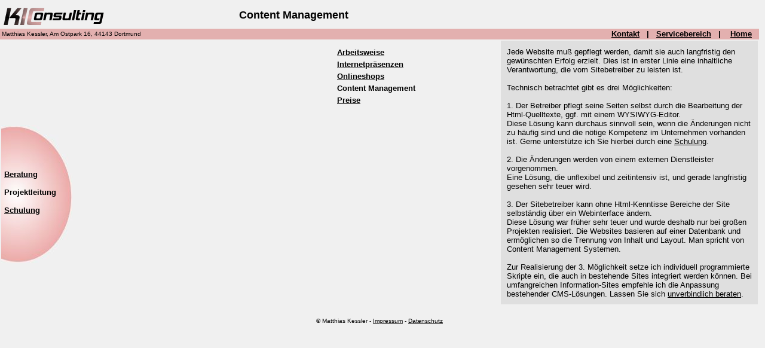

--- FILE ---
content_type: text/html
request_url: http://kiconsulting.de/cms.html
body_size: 1831
content:
<html>
<head>
<title>Kessler Internet Consulting - Projektleitung</title>
<meta name="author" content="Notebook">
<meta name="generator" content="Ulli Meybohms HTML EDITOR">
<link rel=stylesheet type="text/css" href="formate.css">
        <META NAME="keywords" CONTENT="marketing, internet, internetmarketing, beratung, consulting, projektmanagement, projektleitung, CMS, Onlineshops">
        <META NAME="description" CONTENT="Kessler Internet Consulting bietet Projektleitung, Beratung und Schulungen f&uuml;r kundenzentriertes Internetmarketing">
</head>
<body marginwidth="0" leftmargin="0"  style="margin-right:10px" topmargin="7" text="#000000" bgcolor="#f0f0f0" link="#000000" alink="#000000" vlink="#000000">
<table cellpadding="0" cellspacing="0" width="100%" bgcolor="#f0f0f0" >
<tr>
 <td><img src="pics/kiclogoneu3.gif" width="187" height="41" border="0" alt=""> </td>
 <td>&nbsp; </td>
 <td colspan="2" align="left" class="gross"><b>
 <!--headline-->
Content Management</b></td>
</tr>
</table>
<table border="0" width="100%" bgcolor="#e3b0af" cellpadding="0" cellspacing="0">
<tr>
 <td align="left" class="klein">
 <!--navioben-->
&nbsp;Matthias Kessler, Am Ostpark 16, 44143 Dortmund </td>
 <td>&nbsp; </td>
 <td align="right" class="navi">
<a href="kontakt.html">Kontakt</a>&nbsp;&nbsp;&nbsp;|&nbsp;&nbsp;&nbsp;<a href="servicebereich.html">Servicebereich</a>&nbsp;&nbsp;&nbsp;|&nbsp;&nbsp;&nbsp;

<a href="index.html">Home</a>&nbsp;&nbsp;&nbsp; </td>
</tr>
</table>
<table width="100%" bgcolor="#f0f0f0" cellpadding="5">
<tr>
 <td><img src="pics/spacer.gif" width="120" height="100" border="0" alt=""><br> </td>
 <td valign="top" width="200" rowspan="2" class="abstand" align="left">
<!--subnavi-->
<a href="projektleitung.html">Arbeitsweise</a><br>
 <a href="internetpraesenzen.html">Internetpr&auml;senzen</a><br>
 <a href="onlineshops.html">Onlineshops</a><br>
 Content Management<br>
 <a href="projektleitung_preise.html">Preise</a>

 </td>
 <td rowspan="2">&nbsp;</td>
 <td valign="top" width="410" rowspan="2" class="normal" bgcolor="#DFDFDF" > <img src="pics/spacer.gif" width="410" height="1" border="0" alt=""><br>
<!--haupttext-->
Jede Website mu&szlig; gepflegt werden, damit sie auch langfristig den gew&uuml;nschten Erfolg erzielt. Dies ist in erster Linie eine inhaltliche Verantwortung, die vom Sitebetreiber zu leisten ist.<br>
<br>
Technisch betrachtet gibt es drei M&ouml;glichkeiten:<br><br>

1. Der Betreiber pflegt seine Seiten selbst durch die Bearbeitung der Html-Quelltexte, ggf. mit einem WYSIWYG-Editor.<br>

Diese L&ouml;sung kann durchaus sinnvoll sein, wenn die &Auml;nderungen nicht zu h&auml;ufig sind und die n&ouml;tige Kompetenz im Unternehmen vorhanden ist. Gerne unterst&uuml;tze ich Sie hierbei durch eine <a href="schulung_html.html">Schulung</a>.<br> <br>

2. Die &Auml;nderungen werden von einem externen Dienstleister vorgenommen.<br>
Eine L&ouml;sung, die unflexibel und zeitintensiv ist, und gerade langfristig gesehen sehr teuer wird.<br><br>

3. Der Sitebetreiber kann ohne Html-Kenntisse Bereiche der Site selbst&auml;ndig &uuml;ber ein Webinterface &auml;ndern.<br>
Diese L&ouml;sung war fr&uuml;her sehr teuer und wurde deshalb nur bei gro&szlig;en Projekten realisiert. Die Websites basieren auf einer Datenbank und erm&ouml;glichen so die Trennung von Inhalt und Layout. Man spricht von Content Management Systemen.<br>
<br>
Zur Realisierung der 3. M&ouml;glichkeit setze ich individuell programmierte Skripte ein, die auch in bestehende Sites integriert werden k&ouml;nnen. Bei umfangreichen Information-Sites empfehle ich die Anpassung bestehender CMS-L&ouml;sungen. Lassen Sie sich <a href="kontakt.html">unverbindlich beraten</a>.
         </td>
</tr>
<tr>
 <!--navilinks-->
 <td class="navi" valign="top" style="background-image:url(pics/navi2.jpg); background-repeat:no-repeat;">
 <img src="pics/spacer.gif" width="1" height="231" border="0" align="right">
<br><br>
<br>
<br><br>
<a href="beratung.html">Beratung</a><br><br>

Projektleitung<br><br>

<a href="schulung.html">Schulung</a>
 <br>
 <br>
 <br>
 <br>
 <br>
  </td>

</tr>
</table>
<div id="footer">&copy; Matthias Kessler - <a href="impressum.html">Impressum</a> - <a href="datenschutz.html">Datenschutz</a> </div> 
</body>
</html>

--- FILE ---
content_type: text/css
request_url: http://kiconsulting.de/formate.css
body_size: 360
content:
a:link {}
a:hover {text-decoration:none;}
p {font-family:verdana,arial,helvetica;}
td {font-family:verdana,arial,helvetica; font-weight:600;}
.gross {font-family:verdana,arial,helvetica; font-weight:600; font-size:18px; position:absolute; top:15px; left:400px;  }
.normal {font-family:verdana,arial,helvetica; font-weight:500; padding:10; font-size:0.8em;}
.inner {font-family:verdana,arial,helvetica; font-weight:500; font-size:0.8em; }
.navi {font-family:verdana,arial,helvetica; font-weight:600; font-size:13px; padding-top:0px; padding-left:5px ; }
.klein {font-family:verdana,arial,helvetica; font-weight:500; font-size:10px;}
.kleiner {font-family:verdana,arial,helvetica; font-weight:500; font-size:12px;}
.abstand {font-family:verdana,arial,helvetica; font-weight:600; font-size:10pt; line-height:15pt; padding:10;}
#fett {font-weight:600;}
th {font-family:verdana,arial,helvetica;}
body {font-family:verdana,arial,helvetica;}

li {font-family:verdana,arial,helvetica; font-weight:500; padding-bottom:3;}

h2  {
     font-size:14px;
     font-weight:bold;
     }

h3  {
     font-size:12px;
     font-weight:bold;
     }

#footer	{
	margin-top:20px;
         font-size:10px;
         text-align:center;
         }